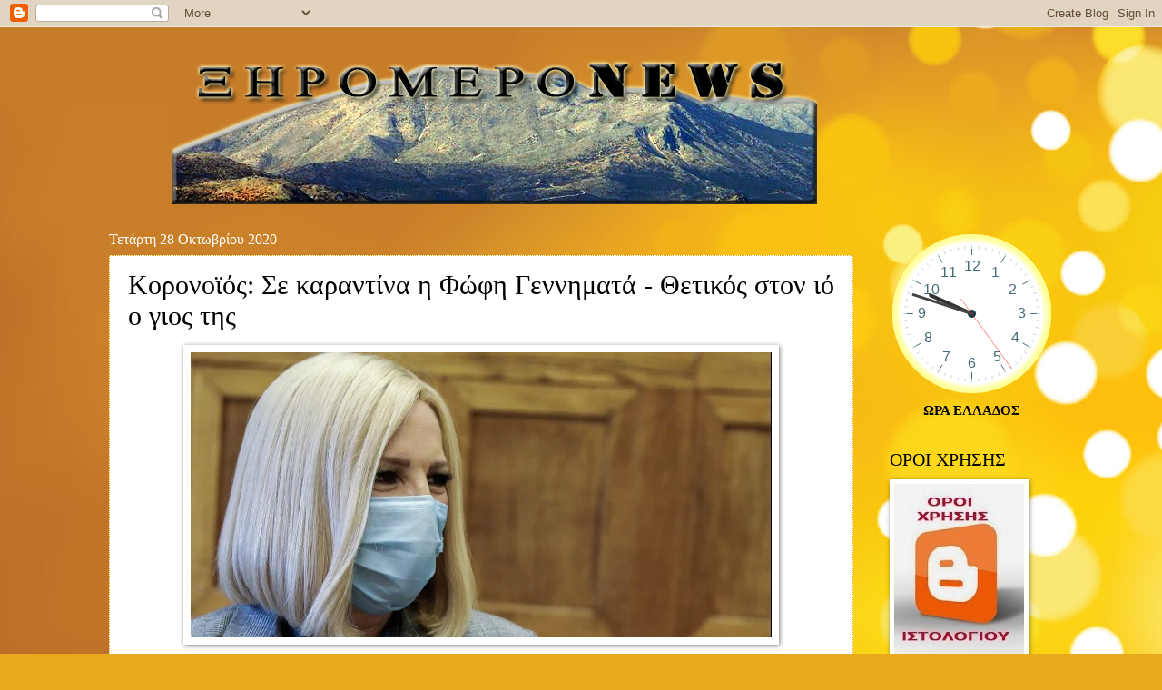

--- FILE ---
content_type: text/plain;charset=UTF-8
request_url: https://free.timeanddate.com/ts.php?t=1769672903441
body_size: -224
content:
1769672903.5097 18



--- FILE ---
content_type: text/javascript; charset=UTF-8
request_url: https://xiromeronews.blogspot.com/2020/10/blog-post_967.html?action=getFeed&widgetId=Feed1&widgetType=Feed&responseType=js&xssi_token=AOuZoY6HZDuQQK1nNbb617EtOwojK3qJLg%3A1769672900776
body_size: 494
content:
try {
_WidgetManager._HandleControllerResult('Feed1', 'getFeed',{'status': 'ok', 'feed': {'entries': [{'title': '\u0391\u03b8\u03b7\u03bd\u03ac \u039a\u03b1\u03c1\u03b5\u03bb\u03bf\u03c5 :\u03b7 \u03b3\u03bd\u03ce\u03c3\u03b7 \u03b7 \u03b5\u03c4\u03bf\u03b9\u03bc\u03cc\u03c4\u03b7\u03c4\u03b1 \u03ba \u03b7 \u03c8\u03c5\u03c7\u03c1\u03b1\u03b9\u03bc\u03af\u03b1 \u03bc\u03c0\u03bf\u03c1\u03bf\u03cd\u03bd \u03bd\u03b1 \u03ba\u03ac\u03bd\u03bf\u03c5\u03bd \u03c4\u03b9 \n\u03b4\u03b9\u03b1\u03c6\u03bf\u03c1\u03ac \u03b1\u03bd\u03ac\u03bc\u03b5\u03c3\u03b1 \u03c3\u03c4\u03b7 \u03c4\u03c1\u03b1\u03b3\u03c9\u03b4\u03af\u03b1 \u03ba \u03c4\u03b7 \u03c3\u03c9\u03c4\u03b7\u03c1\u03af\u03b1.', 'link': 'https://xiromeronews.blogspot.com/2026/01/blog-post_620.html', 'publishedDate': '2026-01-28T11:14:00.000-08:00', 'author': 'noreply@blogger.com (\u039e\u0397\u03a1\u039f\u039c\u0395\u03a1\u039fNEWS)'}, {'title': '\u03a4\u03b1 \u03b1\u03c1\u03c7\u03bf\u03bd\u03c4\u03b9\u03ba\u03ac \u03c4\u03bf\u03c5 \u0391\u03c3\u03c4\u03b1\u03ba\u03bf\u03cd, \u03c3\u03b9\u03c9\u03c0\u03b7\u03bb\u03bf\u03af \u03bc\u03ac\u03c1\u03c4\u03c5\u03c1\u03b5\u03c2 \u03c4\u03bf\u03c5 \u03c7\u03c1\u03cc\u03bd\u03bf\u03c5', 'link': 'https://xiromeronews.blogspot.com/2026/01/blog-post_478.html', 'publishedDate': '2026-01-28T11:06:00.000-08:00', 'author': 'noreply@blogger.com (\u039e\u0397\u03a1\u039f\u039c\u0395\u03a1\u039fNEWS)'}, {'title': '\u0398\u03b1\u03bd\u03ac\u03c3\u03b7\u03c2 \u03a0\u03b1\u03c0\u03b1\u03b8\u03b1\u03bd\u03ac\u03c3\u03b7\u03c2: \xab\u039c\u03b5 \u03c4\u03bf \u03bd\u03ad\u03bf \u039a\u03ce\u03b4\u03b9\u03ba\u03b1 \u0391\u03c5\u03c4\u03bf\u03b4\u03b9\u03bf\u03af\u03ba\u03b7\u03c3\u03b7\u03c2 \u03b5\u03bd\u03b9\u03c3\u03c7\u03cd\u03bf\u03c5\u03bc\u03b5 \u03c4\u03bf\u03c5\u03c2 \u0394\u03ae\u03bc\u03bf\u03c5\u03c2 \n\u03c4\u03b7\u03c2 \u0391\u03b9\u03c4\u03c9\u03bb\u03bf\u03b1\u03ba\u03b1\u03c1\u03bd\u03b1\u03bd\u03af\u03b1\u03c2 \u03bc\u03b5 \u03ba\u03b1\u03b8\u03b1\u03c1\u03ad\u03c2 \u03b1\u03c1\u03bc\u03bf\u03b4\u03b9\u03cc\u03c4\u03b7\u03c4\u03b5\u03c2 \u03ba\u03b1\u03b9 \u03c0\u03b5\u03c1\u03b9\u03c3\u03c3\u03cc\u03c4\u03b5\u03c1\u03b1 \u03b5\u03c1\u03b3\u03b1\u03bb\u03b5\u03af\u03b1\xbb', 'link': 'https://xiromeronews.blogspot.com/2026/01/blog-post_154.html', 'publishedDate': '2026-01-28T11:06:00.000-08:00', 'author': 'noreply@blogger.com (\u039e\u0397\u03a1\u039f\u039c\u0395\u03a1\u039fNEWS)'}, {'title': '\u0391\u03c0\u03cc\u03c3\u03c4\u03bf\u03bb\u03bf\u03c2 \u039d \u03a0\u03b1\u03bd\u03c4\u03b1\u03b6\u03ae\u03c2 : \u0391\u03c0\u03b1\u03b9\u03c4\u03b5\u03af\u03c4\u03b1\u03b9 \u03c5\u03c0\u03b5\u03c5\u03b8\u03c5\u03bd\u03cc\u03c4\u03b7\u03c4\u03b1', 'link': 'https://xiromeronews.blogspot.com/2026/01/blog-post_725.html', 'publishedDate': '2026-01-28T10:03:00.000-08:00', 'author': 'noreply@blogger.com (\u039e\u0397\u03a1\u039f\u039c\u0395\u03a1\u039fNEWS)'}, {'title': '\u039c\u03c0\u03b1\u03bc\u03c0\u03af\u03bd\u03b7 | \u0388\u03bd\u03b1 \u03c7\u03c9\u03c1\u03b9\u03cc \u03c0\u03bf\u03c5 \u03bc\u03b9\u03bb\u03ac \u03c3\u03b9\u03c9\u03c0\u03b7\u03bb\u03ac \u03bc\u03ad\u03c3\u03b1 \u03c3\u03c4\u03bf\u03bd \u03c7\u03c1\u03cc\u03bd\u03bf', 'link': 'https://xiromeronews.blogspot.com/2026/01/blog-post_571.html', 'publishedDate': '2026-01-28T10:01:00.000-08:00', 'author': 'noreply@blogger.com (\u039e\u0397\u03a1\u039f\u039c\u0395\u03a1\u039fNEWS)'}], 'title': '\u039e\u03b7\u03c1\u03cc\u03bc\u03b5\u03c1\u03bfNews -\u0395\u03b9\u03b4\u03ae\u03c3\u03b5\u03b9\u03c2'}});
} catch (e) {
  if (typeof log != 'undefined') {
    log('HandleControllerResult failed: ' + e);
  }
}


--- FILE ---
content_type: text/javascript; charset=UTF-8
request_url: https://xiromeronews.blogspot.com/2020/10/blog-post_967.html?action=getFeed&widgetId=Feed3&widgetType=Feed&responseType=js&xssi_token=AOuZoY6HZDuQQK1nNbb617EtOwojK3qJLg%3A1769672900776
body_size: 526
content:
try {
_WidgetManager._HandleControllerResult('Feed3', 'getFeed',{'status': 'ok', 'feed': {'entries': [{'title': '\u03a0\u03b1\u03c1\u03bf\u03c5\u03c3\u03af\u03b1 \u03c4\u03bf\u03c5 \u0394\u03ae\u03bc\u03bf\u03c5 \u039e\u03b7\u03c1\u03bf\u03bc\u03ad\u03c1\u03bf\u03c5 \u03c3\u03c4\u03b7\u03bd \u03b5\u03ba\u03b4\u03ae\u03bb\u03c9\u03c3\u03b7 \u03c4\u03c9\u03bd \u03b5\u03c1\u03b3\u03b1\u03b6\u03bf\u03bc\u03ad\u03bd\u03c9\u03bd \u03c4\u03bf\u03c5 \u0393\u03b5\u03bd\u03b9\u03ba\u03bf\u03cd \n\u039d\u03bf\u03c3\u03bf\u03ba\u03bf\u03bc\u03b5\u03af\u03bf\u03c5 \u039c\u03b5\u03c3\u03bf\u03bb\u03bf\u03b3\u03b3\u03af\u03bf\u03c5', 'link': 'https://xiromeronews.blogspot.com/2026/01/blog-post_523.html', 'publishedDate': '2026-01-28T22:34:00.000-08:00', 'author': 'noreply@blogger.com (\u039e\u0397\u03a1\u039f\u039c\u0395\u03a1\u039fNEWS)'}, {'title': '\u0397 \u0395.\u0395. \u03a3\u03a4\u0397\u03a1\u0399\u0396\u0395\u0399 \u03a4\u0391 \u039f\u03a1\u0395\u0399\u039d\u0391 \u03a7\u03a9\u03a1\u0399\u0391!', 'link': 'https://xiromeronews.blogspot.com/2026/01/blog-post_242.html', 'publishedDate': '2026-01-28T22:06:00.000-08:00', 'author': 'noreply@blogger.com (\u039e\u0397\u03a1\u039f\u039c\u0395\u03a1\u039fNEWS)'}, {'title': '\u039c\u03b5 \u03b9\u03b4\u03b9\u03b1\u03af\u03c4\u03b5\u03c1\u03b7 \u03b5\u03c0\u03b9\u03c4\u03c5\u03c7\u03af\u03b1 \u03c0\u03c1\u03b1\u03b3\u03bc\u03b1\u03c4\u03bf\u03c0\u03bf\u03b9\u03ae\u03b8\u03b7\u03ba\u03b5 \u03b7 \u03c0\u03b1\u03c1\u03bf\u03c5\u03c3\u03af\u03b1\u03c3\u03b7 \u03c4\u03bf\u03c5 \u03b2\u03b9\u03b2\u03bb\u03af\u03bf\u03c5 \xab\u039f\u03b9 \n\u0395\u03c0\u03af\u03c3\u03ba\u03bf\u03c0\u03bf\u03b9 \u0391\u03b9\u03c4\u03c9\u03bb\u03af\u03b1\u03c2 \u03ba\u03b1\u03b9 \u0391\u03ba\u03b1\u03c1\u03bd\u03b1\u03bd\u03af\u03b1\u03c2 \u03b1\u03c0\u03cc \u03c4\u03bf 343 \u03bc.\u03a7. \u03bc\u03ad\u03c7\u03c1\u03b9 \u03c3\u03ae\u03bc\u03b5\u03c1\u03b1\xbb \u03c3\u03c4\u03bf\u03bd \n\u03a0\u03b5\u03b9\u03c1\u03b1\u03b9\u03ac.', 'link': 'https://xiromeronews.blogspot.com/2026/01/343_29.html', 'publishedDate': '2026-01-28T21:56:00.000-08:00', 'author': 'noreply@blogger.com (\u039e\u0397\u03a1\u039f\u039c\u0395\u03a1\u039fNEWS)'}, {'title': '\u0395\u03a4\u0397\u03a3\u0399\u039f\u03a3 \u03a7\u039f\u03a1\u039f\u03a3 \u0395\u03a3\u03a0\u0395\u03a1\u0399\u039d\u039f\u03a5 \u0395\u03a0\u0391\u039b \u0391\u0393\u03a1\u0399\u039d\u0399\u039f\u03a5', 'link': 'https://xiromeronews.blogspot.com/2026/01/blog-post_308.html', 'publishedDate': '2026-01-28T21:47:00.000-08:00', 'author': 'noreply@blogger.com (\u039e\u0397\u03a1\u039f\u039c\u0395\u03a1\u039fNEWS)'}, {'title': '\u0391\u03b8\u03b7\u03bd\u03ac \u039a\u03b1\u03c1\u03b5\u03bb\u03bf\u03c5 :\u03b7 \u03b3\u03bd\u03ce\u03c3\u03b7 \u03b7 \u03b5\u03c4\u03bf\u03b9\u03bc\u03cc\u03c4\u03b7\u03c4\u03b1 \u03ba \u03b7 \u03c8\u03c5\u03c7\u03c1\u03b1\u03b9\u03bc\u03af\u03b1 \u03bc\u03c0\u03bf\u03c1\u03bf\u03cd\u03bd \u03bd\u03b1 \u03ba\u03ac\u03bd\u03bf\u03c5\u03bd \u03c4\u03b9 \n\u03b4\u03b9\u03b1\u03c6\u03bf\u03c1\u03ac \u03b1\u03bd\u03ac\u03bc\u03b5\u03c3\u03b1 \u03c3\u03c4\u03b7 \u03c4\u03c1\u03b1\u03b3\u03c9\u03b4\u03af\u03b1 \u03ba \u03c4\u03b7 \u03c3\u03c9\u03c4\u03b7\u03c1\u03af\u03b1.', 'link': 'https://xiromeronews.blogspot.com/2026/01/blog-post_620.html', 'publishedDate': '2026-01-28T11:14:00.000-08:00', 'author': 'noreply@blogger.com (\u039e\u0397\u03a1\u039f\u039c\u0395\u03a1\u039fNEWS)'}], 'title': '\u039e\u03b7\u03c1\u03cc\u03bc\u03b5\u03c1\u03bfNews -\u0395\u03b9\u03b4\u03ae\u03c3\u03b5\u03b9\u03c2'}});
} catch (e) {
  if (typeof log != 'undefined') {
    log('HandleControllerResult failed: ' + e);
  }
}


--- FILE ---
content_type: text/javascript; charset=UTF-8
request_url: https://xiromeronews.blogspot.com/2020/10/blog-post_967.html?action=getFeed&widgetId=Feed2&widgetType=Feed&responseType=js&xssi_token=AOuZoY6HZDuQQK1nNbb617EtOwojK3qJLg%3A1769672900776
body_size: 606
content:
try {
_WidgetManager._HandleControllerResult('Feed2', 'getFeed',{'status': 'ok', 'feed': {'entries': [{'title': '\u03a0\u03b1\u03c1\u03bf\u03c5\u03c3\u03af\u03b1 \u03c4\u03bf\u03c5 \u0394\u03ae\u03bc\u03bf\u03c5 \u039e\u03b7\u03c1\u03bf\u03bc\u03ad\u03c1\u03bf\u03c5 \u03c3\u03c4\u03b7\u03bd \u03b5\u03ba\u03b4\u03ae\u03bb\u03c9\u03c3\u03b7 \u03c4\u03c9\u03bd \u03b5\u03c1\u03b3\u03b1\u03b6\u03bf\u03bc\u03ad\u03bd\u03c9\u03bd \u03c4\u03bf\u03c5 \u0393\u03b5\u03bd\u03b9\u03ba\u03bf\u03cd \n\u039d\u03bf\u03c3\u03bf\u03ba\u03bf\u03bc\u03b5\u03af\u03bf\u03c5 \u039c\u03b5\u03c3\u03bf\u03bb\u03bf\u03b3\u03b3\u03af\u03bf\u03c5', 'link': 'https://xiromeronews.blogspot.com/2026/01/blog-post_523.html', 'publishedDate': '2026-01-28T22:34:00.000-08:00', 'author': 'noreply@blogger.com (\u039e\u0397\u03a1\u039f\u039c\u0395\u03a1\u039fNEWS)'}, {'title': '\u0397 \u0395.\u0395. \u03a3\u03a4\u0397\u03a1\u0399\u0396\u0395\u0399 \u03a4\u0391 \u039f\u03a1\u0395\u0399\u039d\u0391 \u03a7\u03a9\u03a1\u0399\u0391!', 'link': 'https://xiromeronews.blogspot.com/2026/01/blog-post_242.html', 'publishedDate': '2026-01-28T22:06:00.000-08:00', 'author': 'noreply@blogger.com (\u039e\u0397\u03a1\u039f\u039c\u0395\u03a1\u039fNEWS)'}, {'title': '\u039c\u03b5 \u03b9\u03b4\u03b9\u03b1\u03af\u03c4\u03b5\u03c1\u03b7 \u03b5\u03c0\u03b9\u03c4\u03c5\u03c7\u03af\u03b1 \u03c0\u03c1\u03b1\u03b3\u03bc\u03b1\u03c4\u03bf\u03c0\u03bf\u03b9\u03ae\u03b8\u03b7\u03ba\u03b5 \u03b7 \u03c0\u03b1\u03c1\u03bf\u03c5\u03c3\u03af\u03b1\u03c3\u03b7 \u03c4\u03bf\u03c5 \u03b2\u03b9\u03b2\u03bb\u03af\u03bf\u03c5 \xab\u039f\u03b9 \n\u0395\u03c0\u03af\u03c3\u03ba\u03bf\u03c0\u03bf\u03b9 \u0391\u03b9\u03c4\u03c9\u03bb\u03af\u03b1\u03c2 \u03ba\u03b1\u03b9 \u0391\u03ba\u03b1\u03c1\u03bd\u03b1\u03bd\u03af\u03b1\u03c2 \u03b1\u03c0\u03cc \u03c4\u03bf 343 \u03bc.\u03a7. \u03bc\u03ad\u03c7\u03c1\u03b9 \u03c3\u03ae\u03bc\u03b5\u03c1\u03b1\xbb \u03c3\u03c4\u03bf\u03bd \n\u03a0\u03b5\u03b9\u03c1\u03b1\u03b9\u03ac.', 'link': 'https://xiromeronews.blogspot.com/2026/01/343_29.html', 'publishedDate': '2026-01-28T21:56:00.000-08:00', 'author': 'noreply@blogger.com (\u039e\u0397\u03a1\u039f\u039c\u0395\u03a1\u039fNEWS)'}, {'title': '\u0395\u03a4\u0397\u03a3\u0399\u039f\u03a3 \u03a7\u039f\u03a1\u039f\u03a3 \u0395\u03a3\u03a0\u0395\u03a1\u0399\u039d\u039f\u03a5 \u0395\u03a0\u0391\u039b \u0391\u0393\u03a1\u0399\u039d\u0399\u039f\u03a5', 'link': 'https://xiromeronews.blogspot.com/2026/01/blog-post_308.html', 'publishedDate': '2026-01-28T21:47:00.000-08:00', 'author': 'noreply@blogger.com (\u039e\u0397\u03a1\u039f\u039c\u0395\u03a1\u039fNEWS)'}, {'title': '\u0391\u03b8\u03b7\u03bd\u03ac \u039a\u03b1\u03c1\u03b5\u03bb\u03bf\u03c5 :\u03b7 \u03b3\u03bd\u03ce\u03c3\u03b7 \u03b7 \u03b5\u03c4\u03bf\u03b9\u03bc\u03cc\u03c4\u03b7\u03c4\u03b1 \u03ba \u03b7 \u03c8\u03c5\u03c7\u03c1\u03b1\u03b9\u03bc\u03af\u03b1 \u03bc\u03c0\u03bf\u03c1\u03bf\u03cd\u03bd \u03bd\u03b1 \u03ba\u03ac\u03bd\u03bf\u03c5\u03bd \u03c4\u03b9 \n\u03b4\u03b9\u03b1\u03c6\u03bf\u03c1\u03ac \u03b1\u03bd\u03ac\u03bc\u03b5\u03c3\u03b1 \u03c3\u03c4\u03b7 \u03c4\u03c1\u03b1\u03b3\u03c9\u03b4\u03af\u03b1 \u03ba \u03c4\u03b7 \u03c3\u03c9\u03c4\u03b7\u03c1\u03af\u03b1.', 'link': 'https://xiromeronews.blogspot.com/2026/01/blog-post_620.html', 'publishedDate': '2026-01-28T11:14:00.000-08:00', 'author': 'noreply@blogger.com (\u039e\u0397\u03a1\u039f\u039c\u0395\u03a1\u039fNEWS)'}], 'title': '\u039e\u03b7\u03c1\u03cc\u03bc\u03b5\u03c1\u03bfNews -\u0395\u03b9\u03b4\u03ae\u03c3\u03b5\u03b9\u03c2'}});
} catch (e) {
  if (typeof log != 'undefined') {
    log('HandleControllerResult failed: ' + e);
  }
}
